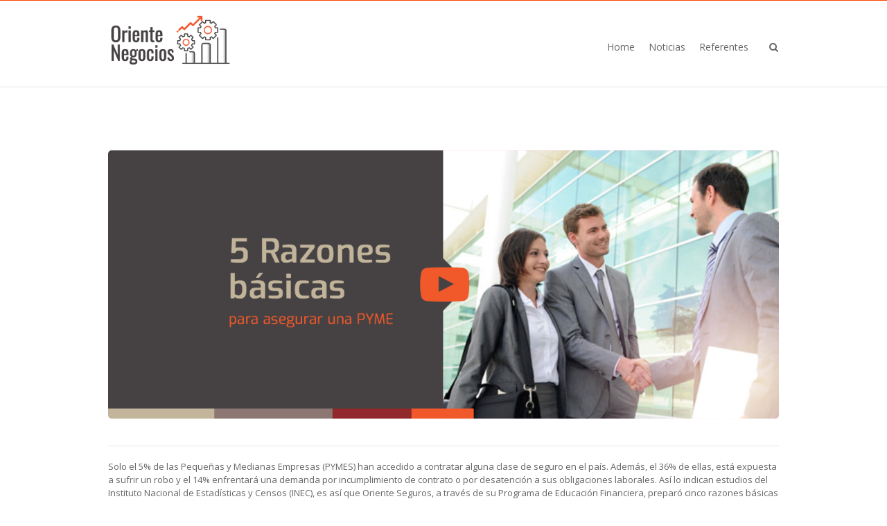

--- FILE ---
content_type: text/html; charset=UTF-8
request_url: https://negocios.orienteseguros.com/work/cinco-razones-basicas-asegurar-una-pyme/
body_size: 29535
content:
<!DOCTYPE html>
<!--[if IE 7]>
<html class="no-js lt-ie10 lt-ie9 lt-ie8" id="ie7" lang="es-MX">
<![endif]-->
<!--[if IE 8]>
<html class="no-js lt-ie10 lt-ie9" id="ie8" lang="es-MX">
<![endif]-->
<!--[if IE 9]>
<html class="no-js lt-ie10" id="ie9" lang="es-MX">
<![endif]-->
<!--[if !IE]><!-->
<html class="no-js" lang="es-MX">
<!--<![endif]-->
<head>
    <meta charset="UTF-8" />
    <title>Cinco razones básicas para asegurar una Pyme  </title>
    <link rel="profile" href="http://gmpg.org/xfn/11" />
    <link rel="pingback" href="https://negocios.orienteseguros.com/xmlrpc.php" />

    
<meta name="viewport" content="initial-scale=1.0, width=device-width" />
<!--[if lt IE 9]><script src="https://negocios.orienteseguros.com/wp-content/themes/3clicks/js/excanvas/excanvas.compiled.js"></script><![endif]--><link rel='dns-prefetch' href='//maxcdn.bootstrapcdn.com' />
<link rel='dns-prefetch' href='//fonts.googleapis.com' />
<link rel='dns-prefetch' href='//s.w.org' />
<link rel="alternate" type="application/rss+xml" title="Oriente Negocios &raquo; Feed" href="https://negocios.orienteseguros.com/feed/" />
<link rel="alternate" type="application/rss+xml" title="Oriente Negocios &raquo; RSS de los comentarios" href="https://negocios.orienteseguros.com/comments/feed/" />
		<script type="text/javascript">
			window._wpemojiSettings = {"baseUrl":"https:\/\/s.w.org\/images\/core\/emoji\/11.2.0\/72x72\/","ext":".png","svgUrl":"https:\/\/s.w.org\/images\/core\/emoji\/11.2.0\/svg\/","svgExt":".svg","source":{"concatemoji":"https:\/\/negocios.orienteseguros.com\/wp-includes\/js\/wp-emoji-release.min.js?ver=5.1.1"}};
			!function(a,b,c){function d(a,b){var c=String.fromCharCode;l.clearRect(0,0,k.width,k.height),l.fillText(c.apply(this,a),0,0);var d=k.toDataURL();l.clearRect(0,0,k.width,k.height),l.fillText(c.apply(this,b),0,0);var e=k.toDataURL();return d===e}function e(a){var b;if(!l||!l.fillText)return!1;switch(l.textBaseline="top",l.font="600 32px Arial",a){case"flag":return!(b=d([55356,56826,55356,56819],[55356,56826,8203,55356,56819]))&&(b=d([55356,57332,56128,56423,56128,56418,56128,56421,56128,56430,56128,56423,56128,56447],[55356,57332,8203,56128,56423,8203,56128,56418,8203,56128,56421,8203,56128,56430,8203,56128,56423,8203,56128,56447]),!b);case"emoji":return b=d([55358,56760,9792,65039],[55358,56760,8203,9792,65039]),!b}return!1}function f(a){var c=b.createElement("script");c.src=a,c.defer=c.type="text/javascript",b.getElementsByTagName("head")[0].appendChild(c)}var g,h,i,j,k=b.createElement("canvas"),l=k.getContext&&k.getContext("2d");for(j=Array("flag","emoji"),c.supports={everything:!0,everythingExceptFlag:!0},i=0;i<j.length;i++)c.supports[j[i]]=e(j[i]),c.supports.everything=c.supports.everything&&c.supports[j[i]],"flag"!==j[i]&&(c.supports.everythingExceptFlag=c.supports.everythingExceptFlag&&c.supports[j[i]]);c.supports.everythingExceptFlag=c.supports.everythingExceptFlag&&!c.supports.flag,c.DOMReady=!1,c.readyCallback=function(){c.DOMReady=!0},c.supports.everything||(h=function(){c.readyCallback()},b.addEventListener?(b.addEventListener("DOMContentLoaded",h,!1),a.addEventListener("load",h,!1)):(a.attachEvent("onload",h),b.attachEvent("onreadystatechange",function(){"complete"===b.readyState&&c.readyCallback()})),g=c.source||{},g.concatemoji?f(g.concatemoji):g.wpemoji&&g.twemoji&&(f(g.twemoji),f(g.wpemoji)))}(window,document,window._wpemojiSettings);
		</script>
		<style type="text/css">
img.wp-smiley,
img.emoji {
	display: inline !important;
	border: none !important;
	box-shadow: none !important;
	height: 1em !important;
	width: 1em !important;
	margin: 0 .07em !important;
	vertical-align: -0.1em !important;
	background: none !important;
	padding: 0 !important;
}
</style>
	<link rel='stylesheet' id='wp-block-library-css'  href='https://negocios.orienteseguros.com/wp-includes/css/dist/block-library/style.min.css?ver=5.1.1' type='text/css' media='all' />
<link rel='stylesheet' id='g1-gmaps-css'  href='https://negocios.orienteseguros.com/wp-content/plugins/g1-gmaps/css/g1-gmaps.css?ver=0.6.3' type='text/css' media='screen' />
<link rel='stylesheet' id='g1-social-icons-css'  href='https://negocios.orienteseguros.com/wp-content/plugins/g1-social-icons/css/main.css?ver=1.1.7' type='text/css' media='all' />
<link rel='stylesheet' id='rs-plugin-settings-css'  href='https://negocios.orienteseguros.com/wp-content/plugins/revslider/public/assets/css/settings.css?ver=5.4.6.6' type='text/css' media='all' />
<style id='rs-plugin-settings-inline-css' type='text/css'>
#rs-demo-id {}
</style>
<link rel='stylesheet' id='g1-font-awesome-css'  href='https://maxcdn.bootstrapcdn.com/font-awesome/4.5.0/css/font-awesome.min.css?ver=4.5.0' type='text/css' media='screen' />
<link rel='stylesheet' id='g1_screen-css'  href='https://negocios.orienteseguros.com/wp-content/themes/3clicks/css/g1-screen.css?ver=3.13' type='text/css' media='screen' />
<link rel='stylesheet' id='g1_dynamic_style-css'  href='https://negocios.orienteseguros.com/wp-content/uploads/g1-dynamic-style.css?respondjs=no&#038;ver=3.13' type='text/css' media='screen' />
<link rel='stylesheet' id='galleria_theme-css'  href='https://negocios.orienteseguros.com/wp-content/themes/3clicks/js/galleria/themes/classic/galleria.classic.css?respondjs=no&#038;ver=3.13' type='text/css' media='screen' />
<link rel='stylesheet' id='jquery.magnific-popup-css'  href='https://negocios.orienteseguros.com/wp-content/themes/3clicks/js/jquery.magnific-popup/magnific-popup.css?ver=3.13' type='text/css' media='screen' />
<link rel='stylesheet' id='g1_style-css'  href='https://negocios.orienteseguros.com/wp-content/themes/3clicks-child-theme/style.css?ver=5.1.1' type='text/css' media='screen' />
<link rel='stylesheet' id='google_font_490ee25e-css'  href='https://fonts.googleapis.com/css?family=Open+Sans:300&#038;subset=latin%2Clatin-ext' type='text/css' media='all' />
<link rel='stylesheet' id='google_font_7b2b4c23-css'  href='https://fonts.googleapis.com/css?family=Open+Sans&#038;subset=latin%2Clatin-ext' type='text/css' media='all' />
<script type='text/javascript' src='https://negocios.orienteseguros.com/wp-includes/js/jquery/jquery.js?ver=1.12.4'></script>
<script type='text/javascript' src='https://negocios.orienteseguros.com/wp-includes/js/jquery/jquery-migrate.min.js?ver=1.4.1'></script>
<script type='text/javascript' src='https://negocios.orienteseguros.com/wp-content/plugins/revslider/public/assets/js/jquery.themepunch.tools.min.js?ver=5.4.6.6'></script>
<script type='text/javascript' src='https://negocios.orienteseguros.com/wp-content/plugins/revslider/public/assets/js/jquery.themepunch.revolution.min.js?ver=5.4.6.6'></script>
<script type='text/javascript' src='https://negocios.orienteseguros.com/wp-content/themes/3clicks/js/modernizr/modernizr.custom.js?ver=3.13'></script>
<link rel='https://api.w.org/' href='https://negocios.orienteseguros.com/wp-json/' />
<link rel="EditURI" type="application/rsd+xml" title="RSD" href="https://negocios.orienteseguros.com/xmlrpc.php?rsd" />
<link rel="wlwmanifest" type="application/wlwmanifest+xml" href="https://negocios.orienteseguros.com/wp-includes/wlwmanifest.xml" /> 
<link rel="canonical" href="https://negocios.orienteseguros.com/work/cinco-razones-basicas-asegurar-una-pyme/" />
<link rel='shortlink' href='https://negocios.orienteseguros.com/?p=8350' />
<link rel="alternate" type="application/json+oembed" href="https://negocios.orienteseguros.com/wp-json/oembed/1.0/embed?url=https%3A%2F%2Fnegocios.orienteseguros.com%2Fwork%2Fcinco-razones-basicas-asegurar-una-pyme%2F" />
<link rel="alternate" type="text/xml+oembed" href="https://negocios.orienteseguros.com/wp-json/oembed/1.0/embed?url=https%3A%2F%2Fnegocios.orienteseguros.com%2Fwork%2Fcinco-razones-basicas-asegurar-una-pyme%2F&#038;format=xml" />
<meta name="generator" content="Powered by Slider Revolution 5.4.6.6 - responsive, Mobile-Friendly Slider Plugin for WordPress with comfortable drag and drop interface." />
<script type="text/javascript">function setREVStartSize(e){
				document.addEventListener("DOMContentLoaded", function() {
					try{ e.c=jQuery(e.c);var i=jQuery(window).width(),t=9999,r=0,n=0,l=0,f=0,s=0,h=0;
						if(e.responsiveLevels&&(jQuery.each(e.responsiveLevels,function(e,f){f>i&&(t=r=f,l=e),i>f&&f>r&&(r=f,n=e)}),t>r&&(l=n)),f=e.gridheight[l]||e.gridheight[0]||e.gridheight,s=e.gridwidth[l]||e.gridwidth[0]||e.gridwidth,h=i/s,h=h>1?1:h,f=Math.round(h*f),"fullscreen"==e.sliderLayout){var u=(e.c.width(),jQuery(window).height());if(void 0!=e.fullScreenOffsetContainer){var c=e.fullScreenOffsetContainer.split(",");if (c) jQuery.each(c,function(e,i){u=jQuery(i).length>0?u-jQuery(i).outerHeight(!0):u}),e.fullScreenOffset.split("%").length>1&&void 0!=e.fullScreenOffset&&e.fullScreenOffset.length>0?u-=jQuery(window).height()*parseInt(e.fullScreenOffset,0)/100:void 0!=e.fullScreenOffset&&e.fullScreenOffset.length>0&&(u-=parseInt(e.fullScreenOffset,0))}f=u}else void 0!=e.minHeight&&f<e.minHeight&&(f=e.minHeight);e.c.closest(".rev_slider_wrapper").css({height:f})					
					}catch(d){console.log("Failure at Presize of Slider:"+d)}
				});
			};</script>
<script type="text/javascript" src="https://negocios.orienteseguros.com/wp-content/themes/3clicks/js/respond/respond.src.js"></script></head>
<body class="g1_work-template-default single single-g1_work postid-8350 single-format-standard g1-font-regular-s g1-font-important-m g1-tl-squircle g1-tr-squircle g1-br-squircle g1-bl-squircle g1-preheader-open-overlay g1-preheader-layout-wide-narrow g1-preheader-tl-square g1-preheader-tr-square g1-preheader-br-square g1-preheader-bl-square g1-header-position-fixed g1-header-layout-wide-narrow g1-header-comp-left-right g1-primary-nav--unstyled g1-header-tl-square g1-header-tr-square g1-header-br-square g1-header-bl-square g1-header-searchform-small g1-precontent-layout-standard-narrow g1-precontent-tl-square g1-precontent-tr-square g1-precontent-br-square g1-precontent-bl-square g1-content-layout-wide-narrow g1-content-tl-square g1-content-tr-square g1-content-br-square g1-content-bl-square g1-prefooter-layout-wide-narrow g1-prefooter-tl-square g1-prefooter-tr-square g1-prefooter-br-square g1-prefooter-bl-square g1-footer-layout-wide-narrow g1-footer-comp-03 g1-footer-tl-square g1-footer-tr-square g1-footer-br-square g1-footer-bl-square g1-secondary-none" itemscope itemtype="http://schema.org/WebPage">
<div id="page">
    <div id="g1-top">
	
	<!-- BEGIN #g1-header -->
    <div id="g1-header-waypoint">
	<div id="g1-header" class="g1-header" role="banner">
        <div class="g1-layout-inner">
            
            <div id="g1-primary-bar">
                <div id="g1-id"><p class="site-title"><a href="https://negocios.orienteseguros.com" title="Go back to the homepage"><img width="180" height="80" id="g1-logo" src="https://negocios.orienteseguros.com/wp-content/uploads/2019/03/REFERENTES.png" alt="Oriente Negocios" data-g1-src-desktop="https://negocios.orienteseguros.com/wp-content/uploads/2019/03/REFERENTES.png" data-g1-src-desktop-hdpi="https://negocios.orienteseguros.com/wp-content/uploads/2019/03/REFERENTES.png" />
                <noscript><img src="https://negocios.orienteseguros.com/wp-content/uploads/2019/03/REFERENTES.png" alt="Oriente Negocios" /></noscript><img width="180" height="80" id="g1-mobile-logo" src="https://negocios.orienteseguros.com/wp-content/uploads/2019/03/REFERENTES.png" alt="Oriente Negocios" data-g1-src-mobile="https://negocios.orienteseguros.com/wp-content/uploads/2019/03/REFERENTES.png" data-g1-src-mobile-hdpi="https://negocios.orienteseguros.com/wp-content/uploads/2019/03/REFERENTES.png" /></a></p></div><!-- #id -->
                <!-- BEGIN #g1-primary-nav -->
                <nav id="g1-primary-nav" class="g1-nav--unstyled g1-nav--collapsed">
                    <a id="g1-primary-nav-switch" href="#">Menu</a>
                    <ul id="g1-primary-nav-menu" class=""><li id="menu-item-8987" class="menu-item menu-item-type-custom menu-item-object-custom menu-item-home menu-item-8987 g1-menu-item-level-0 g1-type-drops"><a href="https://negocios.orienteseguros.com/"><div class="g1-nav-item__title">Home</div></a></li>
<li id="menu-item-9281" class="menu-item menu-item-type-taxonomy menu-item-object-g1_work_category current-g1_work-ancestor current-menu-parent current-g1_work-parent menu-item-9281 g1-menu-item-level-0 g1-type-drops"><a href="https://negocios.orienteseguros.com/work-category/noticias/"><div class="g1-nav-item__title">Noticias</div></a></li>
<li id="menu-item-9280" class="menu-item menu-item-type-taxonomy menu-item-object-g1_work_category menu-item-9280 g1-menu-item-level-0 g1-type-drops"><a href="https://negocios.orienteseguros.com/work-category/referentes/"><div class="g1-nav-item__title">Referentes</div></a></li>
</ul>
                    
                                                            <div class="g1-searchbox g1-searchbox--small g1-searchbox--wide-narrow">
                        <a class="g1-searchbox__switch" href="#">
                            <div class="g1-searchbox__arrow"></div>
                            <strong>&nbsp;</strong>
                        </a>
                        <form method="get" id="searchform" action="https://negocios.orienteseguros.com" role="search">
    <div class="g1-outer">
        <div class="g1-inner">
            <input type="text" value="" name="s" id="s" size="15" placeholder="Search..." />
            <div class="g1-form-actions">
                <input id="searchsubmit" class="g1-no-replace" type="submit" value="Search" />
            </div>
        </div>
    </div>
</form>
                    </div>
                    
                </nav>
                <!-- END #g1-primary-nav -->
            </div><!-- END #g1-primary-bar -->

            
		</div>

        <div class="g1-background">
</div>	</div>
    </div>
	<!-- END #g1-header -->	

		
		
	
<!-- BEGIN #g1-precontent -->
<div id="g1-precontent" class="g1-precontent">
        <div class="g1-background">
</div></div>
<!-- END #g1-precontent -->

        <div class="g1-background">
        </div>
    </div>

	<!-- BEGIN #g1-content -->
	<div id="g1-content" class="g1-content">
        <div class="g1-layout-inner">
                        <div id="g1-content-area">    <div id="primary">
        <div id="content" role="main">

                            <article itemscope itemtype="http://schema.org/BlogPosting" id="post-8350" class="post-8350 g1_work type-g1_work status-publish format-standard has-post-thumbnail g1_work_category-noticias g1-complete">
		
    <header class="entry-header">
        <ul class="g1-flags"><li class="g1-flag-post-format"><span title="Post format: "></span></li></ul>
        <div class="g1-hgroup">
                                </div>

        	
    </header><!-- .entry-header -->
    
    
        <figure class="g1-mediabox g1-mediabox--featured-media">
                <ol class="g1-mediabox__items">
                                            <li class="g1-mediabox__item odd">
                    <img width="968" height="387" src="https://negocios.orienteseguros.com/wp-content/uploads/2018/06/3_RAZONES_ASEGURAR_PYME-968x387.jpg" class="attachment-g1_max size-g1_max wp-post-image" alt="" srcset="https://negocios.orienteseguros.com/wp-content/uploads/2018/06/3_RAZONES_ASEGURAR_PYME-968x387.jpg 968w, https://negocios.orienteseguros.com/wp-content/uploads/2018/06/3_RAZONES_ASEGURAR_PYME-500x200.jpg 500w, https://negocios.orienteseguros.com/wp-content/uploads/2018/06/3_RAZONES_ASEGURAR_PYME-768x307.jpg 768w, https://negocios.orienteseguros.com/wp-content/uploads/2018/06/3_RAZONES_ASEGURAR_PYME-1024x410.jpg 1024w, https://negocios.orienteseguros.com/wp-content/uploads/2018/06/3_RAZONES_ASEGURAR_PYME-636x254.jpg 636w, https://negocios.orienteseguros.com/wp-content/uploads/2018/06/3_RAZONES_ASEGURAR_PYME-320x128.jpg 320w, https://negocios.orienteseguros.com/wp-content/uploads/2018/06/3_RAZONES_ASEGURAR_PYME-239x96.jpg 239w, https://negocios.orienteseguros.com/wp-content/uploads/2018/06/3_RAZONES_ASEGURAR_PYME.jpg 1200w" sizes="(max-width: 968px) 100vw, 968px" />                </li>
                    </ol>
        <ol class="g1-lightbox-data">
                            <li class="">
                    <img width="1200" height="480" src="https://negocios.orienteseguros.com/wp-content/uploads/2018/06/3_RAZONES_ASEGURAR_PYME.jpg" class="attachment-full size-full wp-post-image" alt="" srcset="https://negocios.orienteseguros.com/wp-content/uploads/2018/06/3_RAZONES_ASEGURAR_PYME.jpg 1200w, https://negocios.orienteseguros.com/wp-content/uploads/2018/06/3_RAZONES_ASEGURAR_PYME-500x200.jpg 500w, https://negocios.orienteseguros.com/wp-content/uploads/2018/06/3_RAZONES_ASEGURAR_PYME-768x307.jpg 768w, https://negocios.orienteseguros.com/wp-content/uploads/2018/06/3_RAZONES_ASEGURAR_PYME-1024x410.jpg 1024w, https://negocios.orienteseguros.com/wp-content/uploads/2018/06/3_RAZONES_ASEGURAR_PYME-968x387.jpg 968w, https://negocios.orienteseguros.com/wp-content/uploads/2018/06/3_RAZONES_ASEGURAR_PYME-636x254.jpg 636w, https://negocios.orienteseguros.com/wp-content/uploads/2018/06/3_RAZONES_ASEGURAR_PYME-320x128.jpg 320w, https://negocios.orienteseguros.com/wp-content/uploads/2018/06/3_RAZONES_ASEGURAR_PYME-239x96.jpg 239w" sizes="(max-width: 1200px) 100vw, 1200px" />                </li>
                    </ol>

            </figure><!-- .g1-mediabox -->
    
    
	
    <div class="entry-content">
		<hr align="center"/>
		<!-- cambio para mostrar entradas en 2 columnas -->
		<div class="columncontent"> <p>Solo el 5% de las Pequeñas y Medianas Empresas (PYMES) han accedido a contratar alguna clase de seguro en el país. Además, el 36% de ellas, está expuesta a sufrir un robo y el 14% enfrentará una demanda por incumplimiento de contrato o por desatención a sus obligaciones laborales. Así lo indican estudios del Instituto Nacional de Estadísticas y Censos (INEC), es así que Oriente Seguros, a través de su Programa de Educación Financiera, preparó cinco razones básicas para asegurar una Pyme y contribuir a una cultura adecuada de aseguramiento en este segmento productivo del país.</p>
<p><span id="more-8350"></span></p>
<p>Paulo Salazar, Director de Marketing de <a href="https://segurosoriente.wpengine.com/" target="_blank" rel="noopener noreferrer">Oriente Seguros</a>, indicó que uno de las razones principales del bajo aseguramiento en el sector obedece al desconocimiento. “Es por eso que la educación en seguros es clave, sobre todo en sectores vulnerables como las Pymes, por lo cual identificamos los motivos más importantes sobre la importancia de los seguros”, señaló. ¿Cuáles son estos?</p>
<h2>Cinco razones básicas para asegurar una Pyme</h2>
<h4>1. Brinda protección y respaldo en momentos de crisis:</h4>
<p>Según datos del INEC, del 95% de Pymes que no cuentan con un seguro, un 60% no logra resistir el impacto económico resultante de algún siniestro. Por el contrario, los seguros permiten que las Pymes puedan identificar y evaluar sus riesgos reales, y contratar las pólizas necesarias para minimizar sus impactos. Representan la oportunidad de sobrevivir a cualquier tipo de siniestro, sea un robo, un terremoto o un incendio, asegurando la continuidad del negocio.</p>
<h4>2. Evita problemas legales:</h4>
<p>Existen seguros que permiten superar de manera efectiva posibles demandas a la empresa, ya sea por incumplimiento de contratos laborales o daños que ocasionó la empresa como tal a terceros producto de su funcionamiento.</p>
<h4>3. Mejora la confianza a la Pyme:</h4>
<p>Las empresas que cuentan con seguros proyectan mayor profesionalismo y responsabilidad en lo que hacen. Esto permite que mejore la percepción de la ciudadanía en torno a la marca, obteniendo resultados en las ventas y niveles de confianza. Lo mismo sucede entre los colaboradores, quienes ven con agrado a la empresa y trabajan con mayor compromiso.</p>
<h4>4. Acceder a negocios de mejor cuantía:</h4>
<p>Tener una mejor confianza entre los clientes y públicos de interés, otorga mayores oportunidades de hacer negocios ya que la Pyme se proyecta como empresa responsable y eficiente.</p>
<h4>5. Permite competir en igualdad de condiciones con empresas de mayor trayectoria:</h4>
<p>Al momento de que una Pyme cuenta con una adecuada <a href="https://orientenegocio.wpengine.com/se-realiza-la-gestion-riesgos-una-empresa/" target="_blank" rel="noopener noreferrer">administración de riesgos</a>, puede encontrarse o ubicarse en los mismos estándares de una compañía con un nivel de trayectoria superior.</p>
<h2>Sobre las coberturas de los seguros para Pymes:</h2>
<p><strong>&#8211; Incendio y líneas aliadas:</strong> Cubre los activos asegurados, por la pérdida ocasionada cuando ocurre un incendio, cae un rayo, se producen explosiones, terremotos, erupciones volcánicas, motines, huelgas, inundaciones o colapsos.</p>
<p><strong>&#8211; Robo:</strong> Cubre pérdidas como consecuencia de robos o asaltos sufridos en la empresa.</p>
<p><strong>&#8211; Equipo Electrónico:</strong> Esta cobertura está destinada a reparar las pérdidas o daños de equipos electrónicos, que pertenezcan a la empresa.</p>
<p><strong>&#8211; Transporte:</strong> Muy útil para garantizar la integridad de cualquier objeto o mercancía en un trayecto determinado dentro y fuera del país.</p>
<p><strong>&#8211; Rotura de Maquinaria:</strong> Cubre los daños internos accidentales o imprevistos, causados a maquinaria utilizado para el proceso industrial de la empresa.</p>
<p><strong>&#8211; Lucro Cesante (Por incendio y rotura de maquinaria):</strong> Cubre las pérdidas de la utilidad económica causada por un siniestro.</p>
<p><strong>&#8211; Responsabilidad Civil:</strong> Esta póliza ampara los daños y/o lesiones causadas a terceros y/o sus propiedades durante la ejecución de un contrato determinado.</p>
<p><strong>&#8211; Fidelidad:</strong> Ampara los actos de infidelidad de los funcionarios y / o empleados bajo relación de dependencia.</p>
<p><strong>&#8211; Fianzas:</strong> Contrato mediante el cual una parte llamada “Aseguradora” garantiza a otra denominada “Beneficiario” el cumplimiento de una obligación de un tercero conocido como “Contratista” cuando este último no ha cumplido con su obligación en forma cabal y oportuna.</p>
<p><em>Fuente: Revista Ekos</em></p>
</div>
            </div><!-- .entry-content -->

    
    	<meta itemprop="mainEntityOfPage" content="https://negocios.orienteseguros.com/work/cinco-razones-basicas-asegurar-una-pyme/"/>
	<meta itemprop="dateModified"
	      content="2019-04-26T11:03:57"/>

	<span itemprop="publisher" itemscope itemtype="http://schema.org/Organization">
		<meta itemprop="name" content="Oriente Negocios" />
		<span itemprop="logo" itemscope itemtype="http://schema.org/ImageObject">
			<meta itemprop="url" content="" />
		</span>
	</span>
	
    <nav class="g1-nav-single">
    <p>See more</p>
	<ol>
		<li class="g1-nav-single__prev">
            <strong class="g1-meta">Prev:</strong><a href="https://negocios.orienteseguros.com/work/oriente-seguros-una-empresa-trabaja-pasion/" rel="prev">Oriente Seguros, una empresa que trabaja con pasión</a>        </li>
		<li class="g1-nav-single__back">
            <strong>Back:</strong>
			<a href="https://negocios.orienteseguros.com/work/" title="See all entries">All Works</a>
		</li>
		<li class="g1-nav-single__next">
            <strong class="g1-meta">Next:</strong><a href="https://negocios.orienteseguros.com/work/neutralidad-de-la-red/" rel="next">Fin a la Neutralidad de la Red en EEUU y cómo puede afectar en Ecuador</a>        </li>
	</ol>
</nav>    
    
    <div class="entry-utility">
            </div><!-- .entry-utility -->

    
</article>
            
        </div><!-- #content -->
		
    </div><!-- #primary -->
            </div>
            <!-- END #g1-content-area -->
                    </div>

        <div class="g1-background">
</div>	</div>
	<!-- END #g1-content -->	

	
    
	<!-- BEGIN #g1-preheader -->
	<aside id="g1-preheader" class="g1-preheader">
        <div class="g1-layout-inner">
            
            <!-- BEGIN #g1-preheader-bar -->
            <div id="g1-preheader-bar" class="g1-meta">
                
                
                                
                            </div>
            <!-- END #g1-preheader-bar -->

            
                    </div><!-- .g1-inner -->

        <div class="g1-background">
</div>	</aside>
	<!-- END #g1-preheader -->	
	
	

	<!-- BEGIN #g1-prefooter -->
<aside id="g1-prefooter" class="g1-prefooter">
            
                <!-- BEGIN #g1-prefooter-widget-area -->
        <div  id="g1-prefooter-widget-area" class="g1-layout-inner">
                        <div class="g1-grid">
                                                <div class="g1-column g1-max">
                    <section id="custom_html-2" class="widget_text widget widget_custom_html g1-widget--cssclass"><div class="textwidget custom-html-widget"><center>
<a href="mailto://oriente@orienteseguros.com"  target="_blank"><img src="https://negocios.orienteseguros.com/wp-content/uploads/2019/03/1_ICONO_MAIL.png" alt="mail" height="42" width="60"></a>
<a href="https://www.facebook.com/OrienteSeguros" target="_blank"><img src="https://negocios.orienteseguros.com/wp-content/uploads/2019/03/2_ICONO_FACEBOOK.png" alt="Facebook" height="42" width="60"></a>
<a href="https://www.linkedin.com/company/seguros-oriente" target="_blank"><img src="https://negocios.orienteseguros.com/wp-content/uploads/2019/03/3_ICONO_LINKEDIN.png" alt="Linkedln" height="42" width="60"></a>
<a href="https://www.youtube.com/channel/UC5a_ieu0os-PHlbIG__bb-w" target="_blank"><img src="https://negocios.orienteseguros.com/wp-content/uploads/2019/03/4_ICONO_YOUTUBE.png" alt="YouTube" height="42" width="60"></a>
<br>
<img src="https://negocios.orienteseguros.com/wp-content/uploads/2019/03/5_LOGO_ORIENTE.png" alt="OrienteSeguros"  height="150" width="150">
<p>Todos los derechos reservados</p>
<p>© 2019 Oriente Seguros</p>
</center></div></section>                </div>
                            </div>
                    </div>
        <!-- END #g1-prefooter-widget-area -->
        
            <div class="g1-background">
</div></aside>
<!-- END #g1-prefooter -->
	
		
	<!-- BEGIN #g1-footer -->
	<footer id="g1-footer" class="g1-footer" role="contentinfo">
            
            <!-- BEGIN #g1-footer-area -->
            <div id="g1-footer-area" class="g1-layout-inner">
                <nav id="g1-footer-nav">
                                    </nav>
                <p id="g1-footer-text">© 2019 Oriente Seguros</p>
            </div>
            <!-- END #g1-footer-area -->

            
        <div class="g1-background">
</div>	</footer>
	<!-- END #g1-footer -->

            <a href="#page" id="g1-back-to-top">Back to Top</a>
    	
	</div>
<!-- END #page -->
<script type='text/javascript'>
/* <![CDATA[ */
var g1Theme = {"uri":"https:\/\/negocios.orienteseguros.com\/wp-content\/themes\/3clicks"};
/* ]]> */
</script>
<script type='text/javascript' src='https://negocios.orienteseguros.com/wp-content/themes/3clicks/js/main.js?ver=3.13'></script>
<script type='text/javascript' src='https://negocios.orienteseguros.com/wp-content/themes/3clicks/js/jquery.touchSwipe/jquery.touchSwipe.min.js?ver=3.13'></script>
<script type='text/javascript' src='https://negocios.orienteseguros.com/wp-content/themes/3clicks/js/galleria/galleria-1.2.9.min.js?ver=3.13'></script>
<script type='text/javascript' src='https://negocios.orienteseguros.com/wp-content/themes/3clicks/js/galleria/themes/classic/galleria.classic.js?ver=3.13'></script>
<script type='text/javascript' src='https://negocios.orienteseguros.com/wp-content/themes/3clicks/lib/g1-simple-sliders/js/g1-simple-sliders.js?ver=1.0.0'></script>
<script type='text/javascript' src='https://negocios.orienteseguros.com/wp-includes/js/comment-reply.min.js?ver=5.1.1'></script>
<script type='text/javascript' src='https://negocios.orienteseguros.com/wp-content/themes/3clicks/js/jquery-metadata/jquery.metadata.js?ver=3.13'></script>
<script type='text/javascript' src='https://negocios.orienteseguros.com/wp-content/themes/3clicks/js/easing/jquery.easing.1.3.js?ver=3.13'></script>
<script type='text/javascript' src='https://negocios.orienteseguros.com/wp-content/themes/3clicks/js/breakpoints/breakpoints.js?ver=3.13'></script>
<script type='text/javascript' src='https://negocios.orienteseguros.com/wp-content/themes/3clicks/js/carouFredSel/jquery.carouFredSel-6.2.1-packed.js?ver=3.13'></script>
<script type='text/javascript' src='https://negocios.orienteseguros.com/wp-content/themes/3clicks/js/jquery-waypoints/waypoints.min.js?ver=3.13'></script>
<script type='text/javascript' src='https://negocios.orienteseguros.com/wp-content/themes/3clicks/js/skrollr/skrollr.min.js?ver=0.5.14'></script>
<script type='text/javascript' src='https://negocios.orienteseguros.com/wp-content/themes/3clicks/js/jquery.magnific-popup/jquery.magnific-popup.min.js?ver=3.13'></script>
<script type='text/javascript' src='https://negocios.orienteseguros.com/wp-content/themes/3clicks-child-theme/modifications.js?ver=5.1.1'></script>
<script type='text/javascript' src='https://negocios.orienteseguros.com/wp-includes/js/wp-embed.min.js?ver=5.1.1'></script>
</body>
</html>